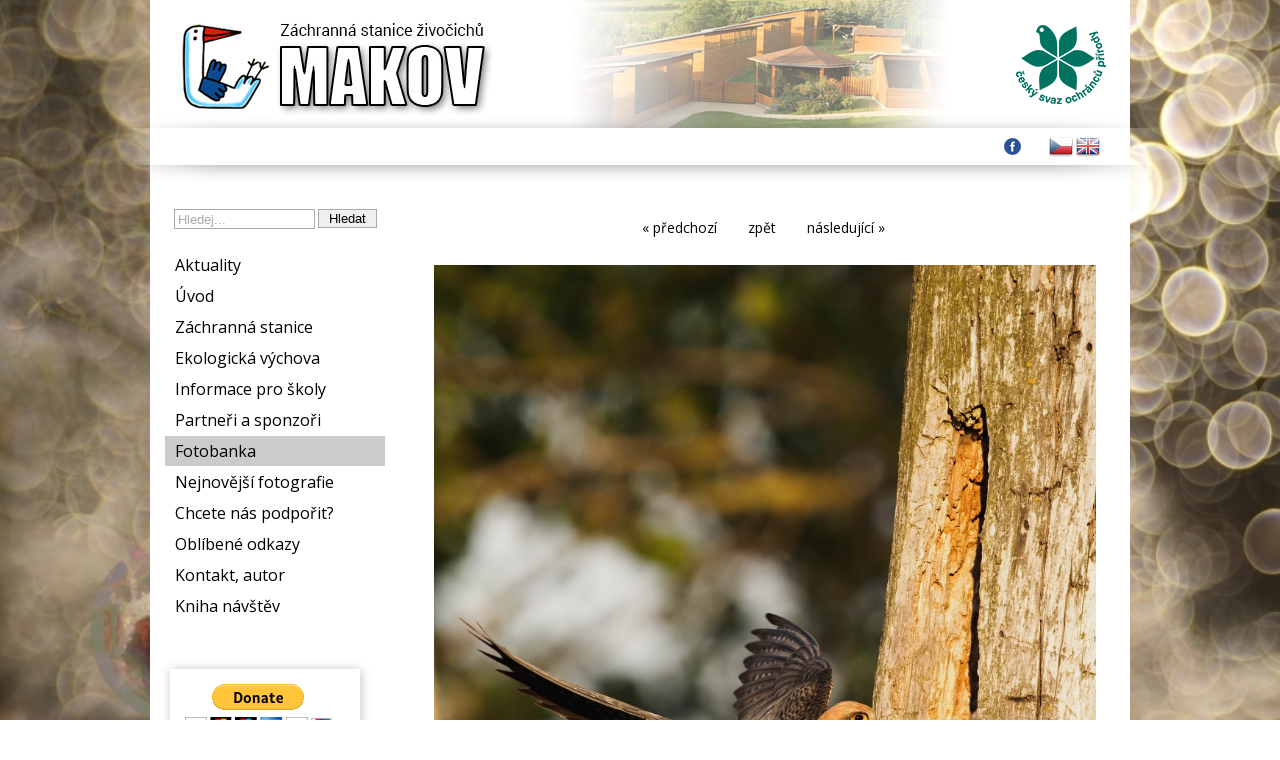

--- FILE ---
content_type: text/html; charset=UTF-8
request_url: https://www.makov.cz/makov/resolution.php
body_size: 4114
content:
<!DOCTYPE html PUBLIC '-//W3C//DTD XHTML 1.0 Transitional//EN' 'http://www.w3.org/TR/xhtml1/DTD/xhtml1-transitional.dtd'>
<html xmlns="http://www.w3.org/1999/xhtml" xml:lang="cs" lang="cs">

<head>
<title>Makov | Záchranná stanice živočichů</title>
<meta http-equiv="Content-type" content="text/html; charset=utf-8" />
<meta http-equiv="Content-language" content="cs" />
<meta http-equiv="Cache-control" content="public" />

<meta name="viewport" content="width=device-width, initial-scale=1" />
<meta name="author" content="Makov | Záchranná stanice živočichů" />
<link href="https://fonts.googleapis.com/css?family=Open+Sans:400,700&amp;subset=latin-ext" rel="stylesheet" />
<link rel="stylesheet" type="text/css" href="/include/styles_2023_05_17.css" media="screen,projection" />
<link rel="stylesheet" type="text/css" href="/include/responsive_2023_05_17.css" media="screen,projection" />
<link rel="stylesheet" type="text/css" href="/scripts/responsivemenu/responsive-nav_2023_05_17.css" media="screen,projection" />
<script type="text/javascript" src="/scripts/responsivemenu/responsive-nav_2023_05_17.js"></script>
<link rel="stylesheet" type="text/css" href="/include/print.css" media="print" />
<script type="text/javascript" src="/scripts/jquery/jquery-1.9.1.min.js"></script>
<script type="text/javascript" src="/scripts/gallery/jquery.justifiedGallery.min.js"></script>
<link rel="stylesheet" type="text/css" href="/scripts/gallery/justifiedGallery.min.css" media="screen,projection" />
<script type="text/javascript" src="/scripts/slider/jquery.slides.js"></script>

<link rel="stylesheet" type="text/css" href="/scripts/slider/slider.css" media="screen" />

	
	<script>
		 $(function() {
      $('#slides').slidesjs({
        width: 700,
        height: 525,
        navigation: {
          effect: "fade",
          active: false
        },
        pagination: {
          effect: "fade",
          active: false
        },
        effect: {
          fade: {
            speed: 500
          }
        },
        play: {
        active: true,
        effect: "fade",
        interval: 3000,
        auto: true,
        swap: false,
        pauseOnHover: false,
        restartDelay: 2500
      }
     });
    });
	</script>
	
	<script type="text/javascript" src="/scripts/scripts.js"></script>


<script type="text/javascript">

$(function() {
    $.post('/makov/resolution.php', { width: window.innerWidth }, function(json) {
        if(json.outcome == 'success'){}
    },'json');
});

</script>

</head>

<body>


<div id="fb-root"></div>
<script>(function(d, s, id) {
  var js, fjs = d.getElementsByTagName(s)[0];
  if (d.getElementById(id)) return;
  js = d.createElement(s); js.id = id;
  js.src = 'https://connect.facebook.net/cs_CZ/sdk.js#xfbml=1&version=v3.2&appId=194441307343338&autoLogAppEvents=1';
  fjs.parentNode.insertBefore(js, fjs);
}(document, 'script', 'facebook-jssdk'));</script>




<!-- Top -->
<div id="top">

<div class="marquee">

<div class="marqueein">

<marquee scrolldelay="60" truespeed="1" scrollamount="1" width="100%"><a href="/podporuji-nas.html">



</a></marquee>
</div>

</div>

</div>
<!-- /Top -->




<!-- Container -->
<div id="container">





<!-- Header -->
<div id="header">

<h1>
  <a href="/" title="Makov | Záchranná stanice živočichů">
    <span>
      Makov | Záchranná stanice živočichů
    </span>
  </a>
</h1>

<a href="http://www.csop.cz" target="_blank" class="csop"><img src="/images/csop.png" /></a></div>
<!-- /Header -->





<!-- Content -->
<div id="content"><div id="slides"><a href="/galerie/kos-cerny-168/none-2761.html"><img src="/photos/none-2761.jpg" alt=""></a><a href="/galerie/prijem-a-vypousteni-zivocichu-22/none-2923.html"><img src="/photos/none-2923.jpg" alt=""></a><a href="/galerie/sova-palena-212/none-850.html"><img src="/photos/none-850.jpg" alt=""></a></div>

<!-- Text -->
<div class="article uprava-typografie"><p>Každoročně se do rukou lidí dostává velké množství zraněných, nemocných, vyčerpaných, nevyspělých nebo jinak handicapovaných volně žijících živočichů. Na pomoc těmto živočichům byla v roce 1993 vybudována <strong>Záchranná stanice živočichů MAKOV</strong>.</p>


<h3>NÁVŠTĚVNÍ HODINY:</h3><h1><strong>listopad, prosinec, leden, únor</strong></h1><h1><strong>zavřeno</strong></h1><h1></h1><h1><strong>PŘÍJEM ZVÍŘAT NA TELEFONU 737 766 947</strong></h1><div></div><h1>březen - říjen</h1><div><h1 style="background-image: url("><strong>ST, SO - OTEVŘENO</strong><br />9.00 – 17.00 HOD</h1></div><p><strong>PO,ÚT, ČT, PÁ, NE – ZAVŘENO</strong></p><p><strong>Makov z dronu od Lukáše Sedláčka (lused)</strong></p><p><a target="_blank" href="https://www.youtube.com/watch?v=ZOz-D2fXvhc">https://www.youtube.com/watch?v=ZOz-D2fXvhc</a> zimní Makov, 17.12.2022</p><p><a target="_blank" href="https://www.youtube.com/watch?v=UUMHXLPK4ic">https://www.youtube.com/watch?v=UUMHXLPK4ic</a> zimní Makov 2022</p><p><a target="_blank" href="https://www.youtube.com/watch?v=QydKGPc0wbM&amp;t=1s">https://www.youtube.com/watch?v=QydKGPc0wbM&amp;t=1s</a> zimní Makov 2022</p><p><a target="_blank" href="https://www.youtube.com/watch?v=ej2I-kcgU5w">https://www.youtube.com/watch?v=ej2I-kcgU5w</a></p><p><a target="_blank" href="https://www.youtube.com/watch?v=KTgPxYLhWXE">https://www.youtube.com/watch?v=KTgPxYLhWXE</a></p><p><a target="_blank" href="https://www.youtube.com/watch?v=AbwWRolnKNo">https://www.youtube.com/watch?v=AbwWRolnKNo</a></p><p><a target="_blank" href="https://www.youtube.com/watch?v=_at11gKvOc4">https://www.youtube.com/watch?v=_at11gKvOc4</a></p><p><a target="_blank" href="https://www.youtube.com/watch?v=tWGq1BHu-KA">https://www.youtube.com/watch?v=tWGq1BHu-KA</a></p>
</div>
<!-- /Text -->
<div class="article">
<div class="fb-page" data-href="https://www.facebook.com/Z%C3%A1chrann%C3%A1-stanice-%C5%BEivo%C4%8Dich%C5%AF-Makov-182110685223258/" data-tabs="timeline" data-width="500" data-small-header="true" data-adapt-container-width="true" data-hide-cover="false" data-show-facepile="true"><blockquote cite="https://www.facebook.com/Z%C3%A1chrann%C3%A1-stanice-%C5%BEivo%C4%8Dich%C5%AF-Makov-182110685223258/" class="fb-xfbml-parse-ignore"><a href="https://www.facebook.com/Z%C3%A1chrann%C3%A1-stanice-%C5%BEivo%C4%8Dich%C5%AF-Makov-182110685223258/">Záchranná stanice živočichů Makov</a></blockquote></div>
</div>

</div>
<!-- /Content -->





<!-- Sidebar -->
<div id="sidebar">

<!-- Search box -->
<div id="box-search">

<script type="text/javascript">
var defaultText = "Hledej...";
var suggestionText = "";
</script>

<script type="text/javascript" src="/scripts/search/search.js"></script>

<form id="search-box" action="/vyhledavani/" method="post"><input id="searchfield" class="search-input" type="text" name="search" /><input type="hidden" name="newsearch" /><input class="search-button" type="submit" name="submit" value="Hledat" /></form></div>
<!-- /Search box --><div id="menu">

<nav class="nav-collapse">



<!-- Article menu -->
<ul><li><a href="/aktuality/" title="Aktuality">Aktuality</a></li><li><a class="current" href="/" title="Úvod">Úvod</a></li><li><a href="/clanky/o-nas-19.html" title="Záchranná stanice">Záchranná stanice</a></li><li><a href="/clanky/ekocentrum-makov-26.html" title="Ekologická výchova">Ekologická výchova</a></li><li><a href="/clanky/informace-pro-skoly-157.html" title="Informace pro školy">Informace pro školy</a></li><li><a href="/clanky/partneri-a-sponzori-29.html" title="Partneři a sponzoři">Partneři a sponzoři</a></li><li><a href="/galerie/fotobanka-11/" title="Fotobanka">Fotobanka</a></li><li><a href="/nejnovejsi/" title="Nejnovější fotografie">Nejnovější fotografie</a></li><li><a href="/clanky/chcete-nas-podporit-32.html" title="Chcete nás podpořit?">Chcete nás podpořit?</a></li><li><a href="/odkazy.html" title="Oblíbené odkazy">Oblíbené odkazy</a></li><li><a href="/clanky/kontakt-autor-5.html" title="Kontakt, autor">Kontakt, autor</a></li><li class="last"><a href="/kniha-navstev.html" title="Kniha návštěv">Kniha návštěv</a></li></ul>
<!-- /Article menu -->
</nav>

</div>
<div class="clear"><br/><br/><br/></div>

<!-- Text -->
<div class="article uprava-typografie"><div class="kamera">

<form action="https://www.paypal.com/cgi-bin/webscr" method="post"><p><input type="hidden" name="cmd" value="_s-xclick" /></p><p><input type="hidden" name="hosted_button_id" value="NHDF52HSHBRJ2" /></p><p><input type="image" src="https://www.paypalobjects.com/en_US/i/btn/btn_donateCC_LG.gif" name="submit" title="PayPal - The safer, easier way to pay online!" alt="Donate with PayPal button" /></p><p><img src="https://www.paypal.com/en_CZ/i/scr/pixel.gif" width="1" height="1" /></p></form>

<p><strong>WEBKAMERA 1</strong><br /><a href="https://www.makov.cz/webkamera.html">Hnízdění čápů bílých</a></p><p><a href="/webkamera.html"><img src="/prilohy/other/webcam1-bily.jpg" /></a></p>

<p><strong><br />WEBKAMERA 2</strong><br /><a href="/webkamera2.html">Záchranná stanice<br /> živočichů Makov</a></p><p><a href="/webkamera2.html"><img src="/prilohy/other/webcam2.jpg" /></a></p>

<p><strong><br />WEBKAMERA 3</strong><br /><a href="/webkamera3.html">Krmítko</a></p><p><a href="/webkamera3.html"><img src="/prilohy/other/webcam3.jpg" /></a></p>

</div></div>
<!-- /Text --><div class="clear"><br/><br/><br/></div>

<!-- Text -->
<div class="article uprava-typografie"><form action="https://www.paypal.com/cgi-bin/webscr" method="post"></form></div>
<!-- /Text --><a href="https://www.toplist.cz/stat/963877" target="_top" class="toplist"><img src="https://toplist.cz/count.asp?id=963877&logo=mc&start=13912" border="0" alt="TOPlist" width="88" height="60"/></a>

</div>
<!-- /Sidebar -->





<!-- Footer -->
<div id="footer">Copyright &copy; 2025 <a href="https://www.makov.cz/" title="Makov | Záchranná stanice živočichů">Makov | Záchranná stanice živočichů</a>. Všechna <dfn title="Veškeré zdrojové kódy, grafické soubory a texty (i jejich části) jsou předmětem autorského práva ve smyslu Autorského zákona č. 121/2000, §11. Autorem webu je Michal Vitásek.">práva vyhrazena</dfn>. <a href="http://www.fotokoutek.cz" title="Tvorba webové galerie a webových stránek">Webové galerie</a> | <a href="http://www.fotopraha.com" title="Fotografie Prahy">Michal Vitásek</a> 2018.</div>
<!-- /Footer -->





</div>
<!-- /Container -->


<!-- Language version -->
<div id="flag">
<div id="flagin">
  <form action="" method="post">
    <input type="image" name="lang" src="/flag/en.png" value="en" />
    <input type="hidden" name="langurl" value="/" />
    <input type="hidden" name="lang" value="en" />
  </form>
  <form action="" method="post">
    <input type="image" name="lang" src="/flag/cz.png" value="cz" />
    <input type="hidden" name="langurl" value="/" />
    <input type="hidden" name="lang" value="cz" />
  </form>
</div>
</div>
<!-- /Language version -->

<!-- Social -->
<div id="socialmenu">
<div id="socialmenuin">
<div>
<a href="https://www.facebook.com/Z%C3%A1chrann%C3%A1-stanice-%C5%BEivo%C4%8Dich%C5%AF-Makov-182110685223258/" title="Facebook" target="_blank"><img src="/images/menu-facebook.png" /></a>
</div>
</div>
</div>
<!-- /Social -->


  <script>
    var navigation = responsiveNav(".nav-collapse", {insert: "before"});
  </script>

  
  <script>
    
  $("#mygallery").justifiedGallery({

  rowHeight : 150,
  lastRow : 'nojustify',
  margins : 3

  });

  </script>

    <script type="text/javascript" src="/scripts/backstretch/jquery.backstretch.js"></script>

  <script type="text/javascript">

  $.backstretch("/prilohy/background/01.jpg");
    
  </script>


  <script type="text/javascript">
    var gaJsHost = (("https:" == document.location.protocol) ? "https://ssl." : "http://www.");
    document.write(unescape("%3Cscript src='" + gaJsHost + "google-analytics.com/ga.js' type='text/javascript'%3E%3C/script%3E"));
</script>

<script type="text/javascript">
    try {
	    var pageTracker = _gat._getTracker("UA-6412387-4");
	    pageTracker._setDomainName(".makov.cz");
	    pageTracker._trackPageview();
    }
    catch(err) {}
</script>
</body>
</html>

--- FILE ---
content_type: text/css
request_url: https://www.makov.cz/include/responsive_2023_05_17.css
body_size: 1275
content:
/* Obrazky v clancich
----------------------------------------------- */
@media only screen and (max-width: 480px) {

.article .article-img-fly-left {float: none; margin: 10px 0;}
.article .article-img-fly-left img {width: 100%; margin-bottom: 10px;}

.article .article-img-fly-right {float: none; margin: 10px 0;}
.article .article-img-fly-right img {width: 100%; margin-bottom: 10px;}

}



@media only screen and (max-width: 1000px) {

#container {width: 100%;}

#menu .nav-collapse ul {width: 100%; max-width: 1200px;}
#menu .nav-collapse ul li a {padding-left: 10px; margin-right: 10px;}

#socialmenu #socialmenuin {width: calc(100% - 100px);}

.openBtn {left: auto; margin: 0; right: 20px;}

.blog {overflow: hidden;}
.blog p {font-size: 0.875em;}

.video-container {position: relative; padding-bottom: 56.25%; padding-top: 30px; height: 0; overflow: hidden;}
.video-container iframe, .video-container object, .video-container embed {position: absolute; top: 0; left: 0; width: 100%; height: 100%;}

#flag #flagin {width: calc(100% - 50px);}

.thumbnail-link-thumblist .thumbnail-link-list-img {width: 100px;}
.thumbnail-link-thumblist .thumbnail-link-list-img img {border: 0; width: 100px;}
.thumbnail-link-thumblist .thumbnail-link-list-text {width: calc(100% - 115px);}

}



@media only screen and (max-width: 1000px) {

.blog {margin: 0 0 20px 0; width: calc(100% - 40px); height: auto;}
.blog:nth-child(2n) {margin-right: 0;}

.blog p {font-size: 1.0em;}

#content {float: right; width: calc(100% - 270px);}

}



@media only screen and (max-width: 950px) {

body {background: #fff;}

#content {-webkit-box-shadow: none; -moz-box-shadow: none; box-shadow: none; padding-top: 20px;}

#header {height: 120px; background: none; border-bottom: 5px solid #000; width: calc(100% - 40px); margin-left: 20px;}
#header h1, #header h2 {width: 250px; height: 88px; background-size: 250px 88px; left: 15px; top: 15px;}
#header h1 a, #header h2 a {width: 250px; height: 88px;}

#socialmenu #socialmenuin a.facebook, #socialmenu #socialmenuin a.facebook:visited {display: block; width: 24px; height: 24px; background: url("../images/social-facebook-black.png") 0 0 no-repeat; background-size: 24px 24px; transition: 0.3s;}
#socialmenu #socialmenuin a.facebook:hover {opacity: 0.5;}
#socialmenu #socialmenuin a.facebook img, #socialmenu #socialmenuin a.facebook:visited img {display: none; visibility: hidden;}

.openBtn {width: 24px; height: 24px;  display: block; background: url("../images/search-black.png") 0 0 no-repeat; background-size: 24px 24px; opacity: 1;}
.openBtn:hover {background: url("../images/search-black.png") 0 0 no-repeat; background-size: 24px 24px; opacity: 0.5;}
.openBtn img {display: none; visibility: hidden;}

#socialmenu {top: 18px; width: 24px; margin: 0; left: auto; right: 95px;}
#socialmenu #socialmenuin {width: 24px; margin: 0; left: auto;}

.openBtn {top: 18px; right: 60px;}

#footer {text-align: center; height: auto; margin-bottom: 20px; line-height: 1.5em; border-top: 5px solid #000;}

#top {display: none; visibility: hidden;}

#header .csop {right: 130px;}

#flag {top: 13px;}

#sidebar {padding-top: 30px;}


#kniha {width: 100%; max-width: 100%; padding: 0; margin: 20px 0; border: 0; background: none;}
#kniha .comment-smile {visibility: hidden;}
#kniha .comment-antispam {width: calc(100% - 112px);}

.post-comment {width: 96%; margin: 0 0 16px 2%;}
.post-comment-reply {width: 96%; margin: 0 0 16px 2%; float: left;}

#vypis {width: 100%; position: static; left: 0; margin: 0;}

}



@media only screen and (max-width: 770px) {

.overlay input[type=text] {width: calc(70% - 30px);}
.overlay button {width: calc(30% - 30px);}

#registrace fieldset {width: calc(100% - 22px);}

#registrace .registrace-left {width: calc(50% - 20px); margin-left: 20px;}
#registrace .registrace-left .input-cell {width: 100%;}
#registrace .registrace-left .input-text {width: 100%; text-align: left; margin-bottom: 5px;}
#registrace .registrace-left .input-input {width: 100%;}
#registrace .registrace-left .input-input input {width: 90%;}

#registrace .registrace-help {width: calc(50% - 20px); margin-top: 21px;}

}



@media only screen and (max-width: 700px) {

#content {width: calc(100% - 40px); margin-left: 20px; float: left;}
#sidebar {width: calc(100% - 40px); margin-left: 20px; float: left;}

#slides {width: 100%; margin-left: 0;}
.article {width: 100%; margin-left: 0;}

}



@media only screen and (max-width: 560px) {

.article .article-column-2 {column-count: 1;}
.article .article-column-3 {column-count: 1;}
.article .article-column-4 {column-count: 1;}

.overlay-content {width: 90%;}
.overlay-content form {width: 100%;}
.overlay input[type=text] {width: 60%; margin: 0;}
.overlay button {width: calc(40% - 30px); margin: 0;}

.csop {display: none; visibility: hidden;}

}



@media only screen and (max-width: 500px) {

#registrace .registrace-left {width: calc(100% - 20px); margin-left: 20px;}
#registrace .registrace-left .input-input input {width: 95%;}

#registrace .registrace-help {width: calc(100% - 20px);}

#kniha .prvni-sloupec {width: 100%; float: left;}
#kniha .druhy-sloupec {width: 100%; float: left;}

#kniha .comment-antispam {width: calc(100% - 112px);}
#kniha .comment-kod {padding: 2px 0 0 5px;}

}



@media only screen and (max-width: 400px) {

#header {height: 80px;}
#header h1, #header h2 {width: 150px; height: 53px; background-size: 150px 53px; left: 0px; top: 15px;}
#header h1 a, #header h2 a {width: 150px; height: 53px;}

}



@media only screen and (max-width: 360px) {

#socialmenu {display: none; visibility: hidden;}

.openBtn {top: 47px; right: 20px;}

}

--- FILE ---
content_type: text/css
request_url: https://www.makov.cz/scripts/responsivemenu/responsive-nav_2023_05_17.css
body_size: 575
content:
/*! responsive-nav.js 1.0.39 by @viljamis */

@media screen and (max-width: 770px) {

#menu {width: 100%; padding: 0; position: absolute; left: 0; top: 0; text-align: left; overflow: visible; background: #fff; z-index: 999; height: auto !important; max-height: 9999px !important; -webkit-box-shadow: 0px 3px 14px 0px rgba(0,0,0,0.75); -moz-box-shadow: 0px 3px 14px 0px rgba(0,0,0,0.75); box-shadow: 0px 3px 14px 0px rgba(0,0,0,0.75);}
#menu .nav-collapse ul {margin: 20px 0; padding: 0 5% 30px; width: 80%; background: none; height: auto !important; max-height: 9999px !important; overflow: hidden;}
#menu .nav-collapse ul li {padding: 0; font-size: 1.5em; float: none; width: 100%; text-align: left;}
#menu .nav-collapse ul li a, #menu ul li a:visited {border: 0; padding: 7px; font-size: 0.75em; margin-bottom: 1px; width: 100%; text-align: left;}
#menu .nav-collapse ul li a:hover, #menu .nav-collapse ul li a.menu-current {border: 0;}
#menu .nav-collapse ul li li a:hover {background: none;}

#menu .nav-collapse ul ul {margin: 5px 0; margin-bottom: 20px; padding: 3px 0 5px; width: 90%;}

.js .nav-collapse {clip: rect(0 0 0 0); max-height: 0; position: absolute; display: block; overflow: hidden; zoom: 1;}
.js .nav-collapse-0.opened {height: auto !important; max-height: 9999px !important;}

.nav-collapse.opened {max-height: 9999px;}
.nav-toggle {background-image: url("../../images/menu-black.png"); background-size: 24px 19px; width: 24px; height: 19px; -webkit-tap-highlight-color: rgba(0,0,0,0); -webkit-touch-callout: none; -webkit-user-select: none; -moz-user-select: none; -ms-user-select: none; -o-user-select: none; user-select: none; position: absolute; top: 60px; right: 30px; z-index: 999; display: block;}

}

@media screen and (min-width: 771px) {

.js .nav-collapse {position: relative;}
.js .nav-collapse.closed {max-height: none;}
.nav-toggle {display: none;}

}

@media only screen and (max-width: 400px) {

.nav-toggle {top: 50px;}

}